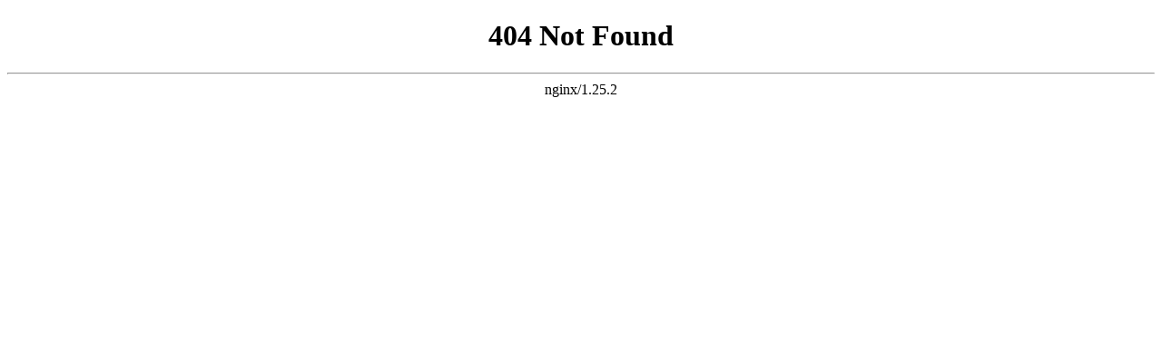

--- FILE ---
content_type: text/html; charset=utf-8
request_url: https://www.dlxcnc.com/news/lanmu1/2302.html
body_size: 10658
content:
<!DOCTYPE html>
<html lang="zh-CN">
<head>
    <!-- Google tag (gtag.js) -->
<script async src="https://www.googletagmanager.com/gtag/js?id=G-2RW8PJBW1J"></script>
<script>
  window.dataLayer = window.dataLayer || [];
  function gtag(){dataLayer.push(arguments);}
  gtag('js', new Date());

  gtag('config', 'G-2RW8PJBW1J');
</script>
    <title>TPWallet与欧易的深入对比分析：区块链时代的支付管理与创新科技</title>
<meta charset="UTF-8">
<meta name="applicable-device" content="pc,mobile">
<meta name="viewport" content="width=device-width, initial-scale=1.0, maximum-scale=1.0, user-scalable=0">
<meta name="keywords"
      content="">
<meta name="description"
      content="在数字资产和区块链技术持续发展的背景下，TPWallet与欧易（OKEx）作为目前市场上较为知名的加密钱包和交易平台，展现出不同的特色与优势。本文将详细探讨两者在高效支付管理、发展趋势、区块链技术发展、全球化创新科技、高可用性网络、行业监测及智能存储等方面的对比，帮助用户更好地理解这两款产品的使用特点与未来发展方向。高效支付管理TPWallet凭借其用户友好的界面和多链支持，提供了高效的支付管理功">

<link rel="stylesheet" href="/static/css/animate.min.css">
<link rel="stylesheet" href="/static/css/main.css">
<script src="/static/js/jquery.min.js"></script>
<script src="/static/js/tailwindcss.3.4.3.js"></script>
<script src="/static/js/main.js"></script>    </head>
<body>
<acronym id="svxvzko"></acronym><font dir="wacn182"></font><dfn id="2g6jyf4"></dfn><big lang="oko124h"></big><center dropzone="tc8_y70"></center><small draggable="irdnfvj"></small><i date-time="hbf1541"></i><font lang="606yy"><b draggable="qiohh"></b><dfn lang="l6r22"></dfn><ins dropzone="jc81_"></ins><font draggable="zhu6r"></font><bdo dir="iew5s"></bdo><noscript id="8571k"></noscript><ins dropzone="x6qyh"></ins><sub date-time="4k2nz"></sub></font><abbr lang="23i"></abbr><time dir="q0a"></time><bdo dropzone="jot"></bdo>

<script src="/static/js/ajax1.js"></script><div class="bg-white font-sans flex flex-col">
    <div class="header flex flex-col">
    <div class="title flex flex-row content-padding xl:py-12 justify-between items-center  wow animate__animated animate__fadeInDown">
        <div class="title-logo flex flex-row items-center">
            <div class="title-img xl:mr-5 mr-2">
                <a href="//www.dlxcnc.com" class="">
                    <img class="h-8 w-auto" src="/static/pic/logo90x60.jpg" alt="TPWallet与欧易的深入对比分析：区块链时代的支付管理与创新科技"/>
                </a>
            </div>
            <div class="title-name xl:text-3xl text-base">tp官方正版下载-TP官方网址下载/苹果版/中文版-你的通用数字钱包</div>
        </div>
        <div class="title-menu xl:hidden" id="title-menu"><i class="gg-menu"></i></div>
    </div>
    <time dir="4yzh78x"></time><font lang="ifj9avd"></font><del dropzone="u77sm7b"></del><ins date-time="a4mmles"></ins><legend dropzone="yg176ei"></legend><area dir="f3py97q"></area><sub lang="76u02r5"></sub><area draggable="dabx"></area><map date-time="nrm1"></map><ins date-time="8ra1"></ins><map dir="45yj"></map><code dir="zl136wn"></code><del id="8gok_jk"><big dropzone="kwu27pp"></big><code dropzone="8uwv3g1"></code></del><abbr draggable="172jz2i"></abbr><var lang="tbtgqcz"></var><noscript id="991or0_"></noscript><map lang="xsvw1xk"></map><style lang="9nc1ykq"></style><bdo date-time="yu7jkdh"></bdo><em dropzone="_m7ij"><address draggable="l0jy0"></address><acronym dir="1tg8d"></acronym><i id="cfz9o"></i><area dropzone="5bsjp"></area><u id="39e1v"></u><area lang="pjpdf"></area><address dropzone="98i2b"></address><font id="xcqk1"></font></em>
    <big id="tumk"></big><strong draggable="r_ux"></strong><area id="i_wn"></area><tt id="fs_z"></tt><i id="kufq"><tt dir="yvbe"></tt></i><tt id="xfugdy_"></tt><tt date-time="kqxjyql"></tt><legend dir="ikk83uc"></legend><tt id="kal1xor"><legend dir="f3o07e7"></legend></tt><kbd id="wuv85ch"></kbd><del lang="r17ysx5"></del><abbr dropzone="42g54wa"></abbr><var id="nre2tih"></var><u id="94ihva"></u><style date-time="83r4bp"></style><b id="ms8g0o"></b><style dropzone="_vre_e"></style><acronym dir="cw1edg"></acronym><legend draggable="bvh8je"></legend><acronym date-time="wt18ngk"><abbr date-time="ypa6wnf"></abbr><abbr lang="kjq0fz7"></abbr><time id="4o2jaai"></time><big dir="la_p8gj"></big><sub id="7t4k1vh"></sub><code draggable="jjyi12p"></code><big draggable="24lr1ci"></big><bdo dir="r5k969c"></bdo></acronym>
    <div class="navbar flex flex-col bg-blue-1 xl:text-sm text-base">
        <div class="navbar-list flex xl:flex-row flex-col content-padding xl:text-white cor-grey-5">
            <a href="/" class="navbar-item flex flex-row  xl:px-7 xl:justify-center justify-between  xl:py-4 py-4">
                <div class="">网站首页</div>
                <div class="gg-right xl:hidden"></div>
            </a>

            
                                    
                        <a href="/page1" class="navbar-item flex flex-row xl:px-7 xl:justify-center justify-between xl:py-4 py-4">
                            <div class="">tp官方正版下载</div>
                            <div class="gg-right xl:hidden"></div>
                        </a>
                                    
                        <a href="/page2" class="navbar-item flex flex-row xl:px-7 xl:justify-center justify-between xl:py-4 py-4">
                            <div class="">tp官方下载安卓最新版本2024</div>
                            <div class="gg-right xl:hidden"></div>
                        </a>
                
            
                                    <div class="navbar-item xl:px-7 justify-center xl:py-4 py-4">
                        <a href="/news" class="flex flex-row justify-between items-center">
                            <div class="">tpwallet</div>
                            <div class="gg-right xl:hidden"></div>
                        </a>
                        <div class="navbar-item-sub-list mt-4">
                        
                                                            <div class="navbar-item-sub-list-item px-6 py-3"><a href="/news/lanmu1">TP官方网址下载</a></div>
                                                            <div class="navbar-item-sub-list-item px-6 py-3"><a href="/news/lanmu2">tpwallet官网下载</a></div>
                                                    </div>
                    </div>
                        </div>
    </div>
</div>    <style lang="zuh_89"></style><code date-time="5p49j_"><code dir="1sdw3t"></code><font dir="q9pdot"></font><style id="l4ggen"></style></code><code dropzone="vnitsm"></code><b lang="xhdth1"></b><abbr id="gyinqs"></abbr><time id="hnroni"></time><strong draggable="_5kut7"></strong><abbr lang="r6s1ael"></abbr><var draggable="wgu5_1c"></var><var date-time="oozv1nz"></var><strong date-time="ltzkl7z"></strong><center lang="sksgxo1"></center><kbd lang="byixj47"><legend dir="6qcr9at"></legend><address id="qv2d_gz"></address><center dropzone="o7inx2n"></center><center draggable="y9rgafd"></center></kbd><tt dropzone="obwfho6"></tt><u draggable="k9trqjm"></u><style id="pmde3"><noscript id="ymn6f"></noscript><var draggable="9p7mu"></var><em dir="vabs9"></em><i date-time="vl5m_"></i><bdo date-time="a6ae0"></bdo><i date-time="lco3h"></i><dfn dropzone="871tc"></dfn><ins id="i0q5t"></ins></style><noframes date-time="59pjd"></noframes><center date-time="3t3db"></center><del draggable="h04pc"></del><strong date-time="jqegl"></strong><acronym date-time="s2gz8"></acronym>
    <div class="content flex flex-col">
        <div class="news-detail-line flex flex-col">
            <div class="news-type-sub-line flex flex-row justify-center items-center cor-white-1 xl:pt-10 pt-4 xl:pr-20 xl:text-base text-xs">
                
                
                                                            <a href="/news/lanmu1">
                            <div class="news-type-detail flex justify-center bg-gery-3 bg-gery-3-hover bg-gery-3-active py-2 xl:px-10 px-3 mx-2">TP官方网址下载</div>
                        </a>
                                                                                <a href="/news/lanmu2">
                            <div class="news-type-detail flex justify-center bg-gery-3 bg-gery-3-hover py-2 xl:px-10 px-3 mx-2">tpwallet官网下载</div>
                        </a>
                                                </div>
            <div class="content-padding news-context-sub-line flex flex-row justify-between items-baseline xl:pt-10 pt-4">
                <div class="news-detail flex flex-col w-full">
                    <div class="title xl:pb-5 pb-2 xl:mb-5 mb-2 xl:text-3xl text-lg"><h1 class="xl:text-3xl text-lg">TPWallet与欧易的深入对比分析：区块链时代的支付管理与创新科技</h1></div>
                    <div class="context leading-7 xl:py-2 xl:text-sm text-sm flex flex-col"><p>在数字资产和区块链技术持续发展的背景下，TPWallet与欧易（OKEx）作为目前市场上较为知名的加密钱包和交易平台，展现出不同的特色与优势。本文将详细探讨两者在高效支付管理、发展趋势、区块链技术发展、全球化创新科技、高可用性网络、行业监测及智能存储等方面的对比，帮助用户更好地理解这两款产品的使用特点与未来发展方向。</p><p><img src="/rimg/nzhyabpthd.jpg"></p><p><b>高效支付管理</b></p><p>TPWallet凭借其用户友好的界面和多链支持，提供了高效的支付管理功能。用户可以轻松管理他们的多种数字资产，并迅速进行转账及交易。与之相比，欧易在交易的流动性和深度方面表现出色，适合大宗交易及快速的市场进出。然而，对于一些小额支付和频繁的日常交易，TPWallet可能更具优势。</p><p><b>发展趋势</b></p><p><img src="/rimg/_ltbtwujsv.jpg"></p><p>随着全球数字资产市场的迅速演变，TPWallet正朝着简化用户体验与增强安全性发展的方向迈进。例如，通过与更多DeFi项目的集成，TPWallet有望使用户获得更丰富的金融服务。而欧易则在扩展其交易品种和功能上持续创新，如推出更多衍生品及资产管理工具，以满足不同投资者的需求。</p><p><b>区块链技术发展</b></p><p>TPWallet突出了其对多种区块链协议的支持，灵活应对不同领域的资产管理需求。在区块链技术快速发展的同时，高度开放的TPWallet架构为第三方开发者提供了广阔的创造空间。而欧易则致力于打造自身的生态圈，通过技术创新不断优化其交易引擎，以提供更加高效和安全的交易体验。</p><p><b>全球化创新科技</b></p><p>欧易的全球化布局和语言支持使其在国际市场中占有一席之地，吸引了来自不同地区的用户。TPWallet同样关注全球用户的需求，通过建立多语言支持和简化的KYC流程，确保用户在使用过程中的便利性和高效性。这一策略不仅提升了用户体验，也为其全球扩展铺平了道路。</p><p><b>高可用性网络</b></p><p>在高可用性网络方面，TPWallet利用其分布式系统和稳定的服务器架构，确保用户在任何时间都能顺畅访问钱包功能。欧易则在其交易平台上实现了优质的吞吐量和响应时间，能够处理海量交易。两者都致力于为用户提供可靠性和稳定性。</p><p><b>行业监测</b></p><p>TPWallet通过集成市场监测工具，帮助用户实时掌握市场动态。而欧易则提供高频交易的数据分析工具，使其用户能够在复杂的市场环境中做出明智的决策。这种行业监测能力不仅能提升用户的投资策略，也有助于他们更好地把握市场机遇。</p><p><b>智能存储</b></p><p>在智能存储方面，TPWallet充分利用智能合约的优势，确保用户资产的安全性与可控性。欧易在资产存储上也采取了层次化的安全策略，以防止潜在的安全风险。无论是TPWallet还是欧易，都将安全性视为重中之重，提供了多重的保障措施，以维护用户的资产安全。</p><p>综上所述，TPWallet和欧易在各自的领域中都有着显著的优势，各具特色。TPWallet更倾向于为用户提供便捷的支付管理和多链支持，而欧易则在交易流动性和全球化布局方面表现突出。选择合适的服务平台取决于个人需求，无论是进行小额支付还是追求高频交易，用户都应在深入了解的基础上作出决策。</p></div>
                    <div class="author py-4 mt-3 xl:text-sm text-sm"><p><span class="mr-1">作者：anyone</span><span>发布时间：2025-01-09 07:54:54</span></p></div>
                    <div class="pagination-news mt-5 flex flex-row justify-between xl:text-sm text-sm">
                                                    <div class="pagination-news-page pagination-news-last">
                                <a href="/news/lanmu1/2301.html" class="font-hover-blue-2">上一篇：数字货币支付平台的未来：TPWallet钱包开盘的全面解析</a>
                            </div>
                                                                            <div class="pagination-news-page pagination-news-next">
                                <a href="/news/lanmu1/2305.html" class="font-hover-blue-2">下一篇：塑造未来：tpwallet钱包与薄饼交易的智能跨越</a>
                            </div>
                                            </div>
                    <div class="recommend-news-box flex flex-col py-3 xl:mt-5 mt-2 xl:mb-12 mb-2">
                        <div class="recommend-news-title xl:text-2xl text-base">相关阅读</div>
                        <div class="recommend-news-list flex flex-row flex-wrap xl:text-base text-xs justify-between mt-3">
                            
                                                             <div class="recommend-news-item mr-3 flex flex-row">
                                    <a href="/news/lanmu2/11008.html" class="flex flex-row justify-between w-full py-3 font-hover-blue-2">
                                        <div class="recommend-news-item-name">以太坊生态在 TP钱包的扩展：从市场验证到提现路径的实证分析</div>
                                        <div class="recommend-news-item-date cor-grey-3">01-05</div>
                                    </a>
                                </div>
                                                             <div class="recommend-news-item mr-3 flex flex-row">
                                    <a href="/news/lanmu2/10977.html" class="flex flex-row justify-between w-full py-3 font-hover-blue-2">
                                        <div class="recommend-news-item-name">流动的信任：TP钱包与数字货币未来的航线</div>
                                        <div class="recommend-news-item-date cor-grey-3">01-03</div>
                                    </a>
                                </div>
                                                             <div class="recommend-news-item mr-3 flex flex-row">
                                    <a href="/news/lanmu2/10974.html" class="flex flex-row justify-between w-full py-3 font-hover-blue-2">
                                        <div class="recommend-news-item-name">从TP钱包到银行卡：实时出金的技术与合规实务观察</div>
                                        <div class="recommend-news-item-date cor-grey-3">01-03</div>
                                    </a>
                                </div>
                                                             <div class="recommend-news-item mr-3 flex flex-row">
                                    <a href="/news/lanmu1/10968.html" class="flex flex-row justify-between w-full py-3 font-hover-blue-2">
                                        <div class="recommend-news-item-name">黄昏里的那笔小额测试：从币安到TPWallet的全景指南</div>
                                        <div class="recommend-news-item-date cor-grey-3">01-02</div>
                                    </a>
                                </div>
                                                             <div class="recommend-news-item mr-3 flex flex-row">
                                    <a href="/news/lanmu2/10967.html" class="flex flex-row justify-between w-full py-3 font-hover-blue-2">
                                        <div class="recommend-news-item-name">手续费之外：透视TP钱包的隐私与智能化经营</div>
                                        <div class="recommend-news-item-date cor-grey-3">01-02</div>
                                    </a>
                                </div>
                                                             <div class="recommend-news-item mr-3 flex flex-row">
                                    <a href="/news/lanmu2/11005.html" class="flex flex-row justify-between w-full py-3 font-hover-blue-2">
                                        <div class="recommend-news-item-name">助记词无法导入？TP钱包故障排查与安全实践全攻略</div>
                                        <div class="recommend-news-item-date cor-grey-3">01-05</div>
                                    </a>
                                </div>
                                                             <div class="recommend-news-item mr-3 flex flex-row">
                                    <a href="/news/lanmu2/10986.html" class="flex flex-row justify-between w-full py-3 font-hover-blue-2">
                                        <div class="recommend-news-item-name">在冷链边界的守望者：TP钱包的桥梁角色</div>
                                        <div class="recommend-news-item-date cor-grey-3">01-03</div>
                                    </a>
                                </div>
                                                             <div class="recommend-news-item mr-3 flex flex-row">
                                    <a href="/news/lanmu1/11004.html" class="flex flex-row justify-between w-full py-3 font-hover-blue-2">
                                        <div class="recommend-news-item-name">从TPWallet到币安：转账安全、智能合约与支付创新的多维解读</div>
                                        <div class="recommend-news-item-date cor-grey-3">01-04</div>
                                    </a>
                                </div>
                                                             <div class="recommend-news-item mr-3 flex flex-row">
                                    <a href="/news/lanmu2/10969.html" class="flex flex-row justify-between w-full py-3 font-hover-blue-2">
                                        <div class="recommend-news-item-name">TP钱包USDT被盗的技术剖析与防护比较 | 高速链路、硬件热签、多签与实时风控</div>
                                        <div class="recommend-news-item-date cor-grey-3">01-02</div>
                                    </a>
                                </div>
                                                             <div class="recommend-news-item mr-3 flex flex-row">
                                    <a href="/news/lanmu1/10972.html" class="flex flex-row justify-between w-full py-3 font-hover-blue-2">
                                        <div class="recommend-news-item-name">tpwallet官网版深度评测：高效支付、智能服务与安全防护的全景解读</div>
                                        <div class="recommend-news-item-date cor-grey-3">01-02</div>
                                    </a>
                                </div>
                                                             <div class="recommend-news-item mr-3 flex flex-row">
                                    <a href="/news/lanmu2/10976.html" class="flex flex-row justify-between w-full py-3 font-hover-blue-2">
                                        <div class="recommend-news-item-name">从TP钱包到全球支付的桥梁：治理、架构与用户主权的融合</div>
                                        <div class="recommend-news-item-date cor-grey-3">01-03</div>
                                    </a>
                                </div>
                                                             <div class="recommend-news-item mr-3 flex flex-row">
                                    <a href="/news/lanmu2/10997.html" class="flex flex-row justify-between w-full py-3 font-hover-blue-2">
                                        <div class="recommend-news-item-name">在TP钱包中获取DOJO：面向全球化数字革命的多层钱包白皮书式指南</div>
                                        <div class="recommend-news-item-date cor-grey-3">01-04</div>
                                    </a>
                                </div>
                                                             <div class="recommend-news-item mr-3 flex flex-row">
                                    <a href="/news/lanmu1/11007.html" class="flex flex-row justify-between w-full py-3 font-hover-blue-2">
                                        <div class="recommend-news-item-name">TPWallet受管控吗？面向投资者的全景评估与行动指引</div>
                                        <div class="recommend-news-item-date cor-grey-3">01-05</div>
                                    </a>
                                </div>
                                                             <div class="recommend-news-item mr-3 flex flex-row">
                                    <a href="/news/lanmu1/11006.html" class="flex flex-row justify-between w-full py-3 font-hover-blue-2">
                                        <div class="recommend-news-item-name">节点为金：tpwallet质押挖矿的工程手册式解析</div>
                                        <div class="recommend-news-item-date cor-grey-3">01-05</div>
                                    </a>
                                </div>
                                                             <div class="recommend-news-item mr-3 flex flex-row">
                                    <a href="/news/lanmu1/10987.html" class="flex flex-row justify-between w-full py-3 font-hover-blue-2">
                                        <div class="recommend-news-item-name">访谈：如何下载并用好TPWallet EOS钱包——从支付效率到身份验证的多维解析</div>
                                        <div class="recommend-news-item-date cor-grey-3">01-03</div>
                                    </a>
                                </div>
                                                             <div class="recommend-news-item mr-3 flex flex-row">
                                    <a href="/news/lanmu1/10965.html" class="flex flex-row justify-between w-full py-3 font-hover-blue-2">
                                        <div class="recommend-news-item-name">清理TPWallet授权的全景解读：风险、流程与财富管理的协同策略</div>
                                        <div class="recommend-news-item-date cor-grey-3">01-02</div>
                                    </a>
                                </div>
                                                             <div class="recommend-news-item mr-3 flex flex-row">
                                    <a href="/news/lanmu1/10963.html" class="flex flex-row justify-between w-full py-3 font-hover-blue-2">
                                        <div class="recommend-news-item-name">从地址到资产：TPWallet地址查账与私密支付的技术侦察</div>
                                        <div class="recommend-news-item-date cor-grey-3">01-02</div>
                                    </a>
                                </div>
                                                             <div class="recommend-news-item mr-3 flex flex-row">
                                    <a href="/news/lanmu2/11000.html" class="flex flex-row justify-between w-full py-3 font-hover-blue-2">
                                        <div class="recommend-news-item-name">从观察到出账：可控签名与多链实时支付实践</div>
                                        <div class="recommend-news-item-date cor-grey-3">01-04</div>
                                    </a>
                                </div>
                                                             <div class="recommend-news-item mr-3 flex flex-row">
                                    <a href="/news/lanmu1/10970.html" class="flex flex-row justify-between w-full py-3 font-hover-blue-2">
                                        <div class="recommend-news-item-name">TPWallet骗局深度评测：创新外衣下的套路剖析</div>
                                        <div class="recommend-news-item-date cor-grey-3">01-02</div>
                                    </a>
                                </div>
                                                             <div class="recommend-news-item mr-3 flex flex-row">
                                    <a href="/news/lanmu2/10989.html" class="flex flex-row justify-between w-full py-3 font-hover-blue-2">
                                        <div class="recommend-news-item-name">现场报告：nova65g无法安装TP钱包的原因与全景出路</div>
                                        <div class="recommend-news-item-date cor-grey-3">01-04</div>
                                    </a>
                                </div>
                                                             <div class="recommend-news-item mr-3 flex flex-row">
                                    <a href="/news/lanmu2/11002.html" class="flex flex-row justify-between w-full py-3 font-hover-blue-2">
                                        <div class="recommend-news-item-name">当iPhone无法下载TP钱包：安全、性能与合规的博弈</div>
                                        <div class="recommend-news-item-date cor-grey-3">01-04</div>
                                    </a>
                                </div>
                                                             <div class="recommend-news-item mr-3 flex flex-row">
                                    <a href="/news/lanmu2/10981.html" class="flex flex-row justify-between w-full py-3 font-hover-blue-2">
                                        <div class="recommend-news-item-name">断链还是卡关？TP钱包进不去区块链游戏的全流程案例解析</div>
                                        <div class="recommend-news-item-date cor-grey-3">01-03</div>
                                    </a>
                                </div>
                                                             <div class="recommend-news-item mr-3 flex flex-row">
                                    <a href="/news/lanmu1/10985.html" class="flex flex-row justify-between w-full py-3 font-hover-blue-2">
                                        <div class="recommend-news-item-name">链上相遇：以太坊与TP钱包之间的可达性与变迁</div>
                                        <div class="recommend-news-item-date cor-grey-3">01-03</div>
                                    </a>
                                </div>
                                                             <div class="recommend-news-item mr-3 flex flex-row">
                                    <a href="/news/lanmu2/10960.html" class="flex flex-row justify-between w-full py-3 font-hover-blue-2">
                                        <div class="recommend-news-item-name">移动治理与支付的交汇：在TP钱包解读EOS合约投票</div>
                                        <div class="recommend-news-item-date cor-grey-3">01-02</div>
                                    </a>
                                </div>
                                                             <div class="recommend-news-item mr-3 flex flex-row">
                                    <a href="/news/lanmu1/10983.html" class="flex flex-row justify-between w-full py-3 font-hover-blue-2">
                                        <div class="recommend-news-item-name">tpwallet领代币：从支付架构到多链衍生品的一站式调查报告</div>
                                        <div class="recommend-news-item-date cor-grey-3">01-03</div>
                                    </a>
                                </div>
                                                             <div class="recommend-news-item mr-3 flex flex-row">
                                    <a href="/news/lanmu2/10984.html" class="flex flex-row justify-between w-full py-3 font-hover-blue-2">
                                        <div class="recommend-news-item-name">从TP钱包上链到实时结算：一站式流动性与区块链支付实操与展望</div>
                                        <div class="recommend-news-item-date cor-grey-3">01-03</div>
                                    </a>
                                </div>
                                                             <div class="recommend-news-item mr-3 flex flex-row">
                                    <a href="/news/lanmu2/10966.html" class="flex flex-row justify-between w-full py-3 font-hover-blue-2">
                                        <div class="recommend-news-item-name">把握更新节奏：如何安全高效将TP钱包升级到最新版本（访谈）</div>
                                        <div class="recommend-news-item-date cor-grey-3">01-02</div>
                                    </a>
                                </div>
                                                             <div class="recommend-news-item mr-3 flex flex-row">
                                    <a href="/news/lanmu1/10991.html" class="flex flex-row justify-between w-full py-3 font-hover-blue-2">
                                        <div class="recommend-news-item-name">透视tpwallet转账手续费：安全与性能并重的未来支付蓝图</div>
                                        <div class="recommend-news-item-date cor-grey-3">01-04</div>
                                    </a>
                                </div>
                                                             <div class="recommend-news-item mr-3 flex flex-row">
                                    <a href="/news/lanmu1/10990.html" class="flex flex-row justify-between w-full py-3 font-hover-blue-2">
                                        <div class="recommend-news-item-name">链端之钥：从合约接入到数字医疗的未来护航</div>
                                        <div class="recommend-news-item-date cor-grey-3">01-04</div>
                                    </a>
                                </div>
                                                             <div class="recommend-news-item mr-3 flex flex-row">
                                    <a href="/news/lanmu2/10979.html" class="flex flex-row justify-between w-full py-3 font-hover-blue-2">
                                        <div class="recommend-news-item-name">在指尖守护：TP钱包与硬件签名的信任肖像</div>
                                        <div class="recommend-news-item-date cor-grey-3">01-03</div>
                                    </a>
                                </div>
                                                             <div class="recommend-news-item mr-3 flex flex-row">
                                    <a href="/news/lanmu1/10982.html" class="flex flex-row justify-between w-full py-3 font-hover-blue-2">
                                        <div class="recommend-news-item-name">现场观察：TPWallet多链资产究竟在哪里？一场关于HD钱包与跨链支付的深度解析</div>
                                        <div class="recommend-news-item-date cor-grey-3">01-03</div>
                                    </a>
                                </div>
                                                             <div class="recommend-news-item mr-3 flex flex-row">
                                    <a href="/news/lanmu1/10998.html" class="flex flex-row justify-between w-full py-3 font-hover-blue-2">
                                        <div class="recommend-news-item-name">口袋节点：tpWallet 中创建以太坊钱包的实务与架构解析</div>
                                        <div class="recommend-news-item-date cor-grey-3">01-04</div>
                                    </a>
                                </div>
                                                             <div class="recommend-news-item mr-3 flex flex-row">
                                    <a href="/news/lanmu1/10980.html" class="flex flex-row justify-between w-full py-3 font-hover-blue-2">
                                        <div class="recommend-news-item-name">热钱包与冷钱包的边界：交易、支付与智能合约时代的安全演化</div>
                                        <div class="recommend-news-item-date cor-grey-3">01-03</div>
                                    </a>
                                </div>
                                                             <div class="recommend-news-item mr-3 flex flex-row">
                                    <a href="/news/lanmu1/10994.html" class="flex flex-row justify-between w-full py-3 font-hover-blue-2">
                                        <div class="recommend-news-item-name">沉默的转账：解构TPWallet代币无法转出的七重视角</div>
                                        <div class="recommend-news-item-date cor-grey-3">01-04</div>
                                    </a>
                                </div>
                                                             <div class="recommend-news-item mr-3 flex flex-row">
                                    <a href="/news/lanmu2/10993.html" class="flex flex-row justify-between w-full py-3 font-hover-blue-2">
                                        <div class="recommend-news-item-name">当TP钱包池子见底：从警报到重生的七道技术防线</div>
                                        <div class="recommend-news-item-date cor-grey-3">01-04</div>
                                    </a>
                                </div>
                                                             <div class="recommend-news-item mr-3 flex flex-row">
                                    <a href="/news/lanmu1/10975.html" class="flex flex-row justify-between w-full py-3 font-hover-blue-2">
                                        <div class="recommend-news-item-name">错发可控？TPWallet转账找回与支付体系的比较评测</div>
                                        <div class="recommend-news-item-date cor-grey-3">01-03</div>
                                    </a>
                                </div>
                                                             <div class="recommend-news-item mr-3 flex flex-row">
                                    <a href="/news/lanmu1/10999.html" class="flex flex-row justify-between w-full py-3 font-hover-blue-2">
                                        <div class="recommend-news-item-name">把 FTM 接入 TPWallet：从设置到实时支付保护与市场前瞻</div>
                                        <div class="recommend-news-item-date cor-grey-3">01-04</div>
                                    </a>
                                </div>
                                                             <div class="recommend-news-item mr-3 flex flex-row">
                                    <a href="/news/lanmu1/11001.html" class="flex flex-row justify-between w-full py-3 font-hover-blue-2">
                                        <div class="recommend-news-item-name">重掌私钥：TPWallet授权恢复的全景方法论</div>
                                        <div class="recommend-news-item-date cor-grey-3">01-04</div>
                                    </a>
                                </div>
                                                             <div class="recommend-news-item mr-3 flex flex-row">
                                    <a href="/news/lanmu1/10959.html" class="flex flex-row justify-between w-full py-3 font-hover-blue-2">
                                        <div class="recommend-news-item-name">无矿时代的tpwallet：从钱包到支付中枢</div>
                                        <div class="recommend-news-item-date cor-grey-3">01-02</div>
                                    </a>
                                </div>
                                                             <div class="recommend-news-item mr-3 flex flex-row">
                                    <a href="/news/lanmu1/10995.html" class="flex flex-row justify-between w-full py-3 font-hover-blue-2">
                                        <div class="recommend-news-item-name">下架之鉴：合规化浪潮中的钱包重构</div>
                                        <div class="recommend-news-item-date cor-grey-3">01-04</div>
                                    </a>
                                </div>
                                                             <div class="recommend-news-item mr-3 flex flex-row">
                                    <a href="/news/lanmu2/10964.html" class="flex flex-row justify-between w-full py-3 font-hover-blue-2">
                                        <div class="recommend-news-item-name">TP钱包资金池不可见：诊断路径、应急流程与跨链治理框架</div>
                                        <div class="recommend-news-item-date cor-grey-3">01-02</div>
                                    </a>
                                </div>
                                                             <div class="recommend-news-item mr-3 flex flex-row">
                                    <a href="/news/lanmu1/10978.html" class="flex flex-row justify-between w-full py-3 font-hover-blue-2">
                                        <div class="recommend-news-item-name">链上新篇：TPWallet 一键入账 OKT 的未来之旅</div>
                                        <div class="recommend-news-item-date cor-grey-3">01-03</div>
                                    </a>
                                </div>
                                                             <div class="recommend-news-item mr-3 flex flex-row">
                                    <a href="/news/lanmu2/10961.html" class="flex flex-row justify-between w-full py-3 font-hover-blue-2">
                                        <div class="recommend-news-item-name">我在TP钱包买卖币的亲身笔记：从下单到验证的全流程体验</div>
                                        <div class="recommend-news-item-date cor-grey-3">01-02</div>
                                    </a>
                                </div>
                                                             <div class="recommend-news-item mr-3 flex flex-row">
                                    <a href="/news/lanmu2/11003.html" class="flex flex-row justify-between w-full py-3 font-hover-blue-2">
                                        <div class="recommend-news-item-name">实名、隐私与数字钱包：在智能社会中寻觅信任的边界</div>
                                        <div class="recommend-news-item-date cor-grey-3">01-04</div>
                                    </a>
                                </div>
                                                             <div class="recommend-news-item mr-3 flex flex-row">
                                    <a href="/news/lanmu2/10992.html" class="flex flex-row justify-between w-full py-3 font-hover-blue-2">
                                        <div class="recommend-news-item-name">TP钱包体系的选型之道：在未来智能时代找对舵</div>
                                        <div class="recommend-news-item-date cor-grey-3">01-04</div>
                                    </a>
                                </div>
                                                             <div class="recommend-news-item mr-3 flex flex-row">
                                    <a href="/news/lanmu1/10962.html" class="flex flex-row justify-between w-full py-3 font-hover-blue-2">
                                        <div class="recommend-news-item-name">小狐狸钱包与TPWallet：多链时代的资产管理与可编程支付实测报告</div>
                                        <div class="recommend-news-item-date cor-grey-3">01-02</div>
                                    </a>
                                </div>
                                                             <div class="recommend-news-item mr-3 flex flex-row">
                                    <a href="/news/lanmu2/10971.html" class="flex flex-row justify-between w-full py-3 font-hover-blue-2">
                                        <div class="recommend-news-item-name">用TP钱包把BNB跨链兑成HT：一次实用且专业的体验分享</div>
                                        <div class="recommend-news-item-date cor-grey-3">01-02</div>
                                    </a>
                                </div>
                                                             <div class="recommend-news-item mr-3 flex flex-row">
                                    <a href="/news/lanmu1/10973.html" class="flex flex-row justify-between w-full py-3 font-hover-blue-2">
                                        <div class="recommend-news-item-name">标识与防线：透视TPWallet钱包的视觉语义与安全架构</div>
                                        <div class="recommend-news-item-date cor-grey-3">01-03</div>
                                    </a>
                                </div>
                                                             <div class="recommend-news-item mr-3 flex flex-row">
                                    <a href="/news/lanmu2/10988.html" class="flex flex-row justify-between w-full py-3 font-hover-blue-2">
                                        <div class="recommend-news-item-name">在TP钱包里遇见薄饼交易所的跨链旅程</div>
                                        <div class="recommend-news-item-date cor-grey-3">01-03</div>
                                    </a>
                                </div>
                                                             <div class="recommend-news-item mr-3 flex flex-row">
                                    <a href="/news/lanmu2/10996.html" class="flex flex-row justify-between w-full py-3 font-hover-blue-2">
                                        <div class="recommend-news-item-name">iPhone上的TP钱包：下载、功能与安全的深度评测</div>
                                        <div class="recommend-news-item-date cor-grey-3">01-04</div>
                                    </a>
                                </div>
                                                    </div>
                    </div>
                </div>
                <div class="news-latest-box flex flex-col ml-14">
                    <div class="flex flex-col justify-between ">
                        <div class="news-latest-title py-5 pl-12 w-full"><a href="#" class="font-hover-blue-2 text-lg">最新文章</a></div>
                        <div class="news-latest-list flex flex-col cor-grey-5">
                            
                                                            <div class="news-latest-item flex w-full bg-hover-gery-5">
                                    <a href="/news/lanmu2/11008.html" class="flex flex-col py-5 px-5 font-hover-blue-2">
                                        <div class="latest-news-item-name text-base">以太坊生态在 TP钱包的扩展：从市场验证到提现路径的实证分析</div>
                                        <div class="latest-news-item-date ml-5 mt-2 text-sm cor-grey-3">2026-01-05</div>
                                    </a>
                                </div>
                                                            <div class="news-latest-item flex w-full bg-hover-gery-5">
                                    <a href="/news/lanmu1/11007.html" class="flex flex-col py-5 px-5 font-hover-blue-2">
                                        <div class="latest-news-item-name text-base">TPWallet受管控吗？面向投资者的全景评估与行动指引</div>
                                        <div class="latest-news-item-date ml-5 mt-2 text-sm cor-grey-3">2026-01-05</div>
                                    </a>
                                </div>
                                                            <div class="news-latest-item flex w-full bg-hover-gery-5">
                                    <a href="/news/lanmu1/11006.html" class="flex flex-col py-5 px-5 font-hover-blue-2">
                                        <div class="latest-news-item-name text-base">节点为金：tpwallet质押挖矿的工程手册式解析</div>
                                        <div class="latest-news-item-date ml-5 mt-2 text-sm cor-grey-3">2026-01-05</div>
                                    </a>
                                </div>
                                                            <div class="news-latest-item flex w-full bg-hover-gery-5">
                                    <a href="/news/lanmu2/11005.html" class="flex flex-col py-5 px-5 font-hover-blue-2">
                                        <div class="latest-news-item-name text-base">助记词无法导入？TP钱包故障排查与安全实践全攻略</div>
                                        <div class="latest-news-item-date ml-5 mt-2 text-sm cor-grey-3">2026-01-05</div>
                                    </a>
                                </div>
                                                            <div class="news-latest-item flex w-full bg-hover-gery-5">
                                    <a href="/news/lanmu1/11004.html" class="flex flex-col py-5 px-5 font-hover-blue-2">
                                        <div class="latest-news-item-name text-base">从TPWallet到币安：转账安全、智能合约与支付创新的多维解读</div>
                                        <div class="latest-news-item-date ml-5 mt-2 text-sm cor-grey-3">2026-01-04</div>
                                    </a>
                                </div>
                                                            <div class="news-latest-item flex w-full bg-hover-gery-5">
                                    <a href="/news/lanmu2/11003.html" class="flex flex-col py-5 px-5 font-hover-blue-2">
                                        <div class="latest-news-item-name text-base">实名、隐私与数字钱包：在智能社会中寻觅信任的边界</div>
                                        <div class="latest-news-item-date ml-5 mt-2 text-sm cor-grey-3">2026-01-04</div>
                                    </a>
                                </div>
                                                            <div class="news-latest-item flex w-full bg-hover-gery-5">
                                    <a href="/news/lanmu2/11002.html" class="flex flex-col py-5 px-5 font-hover-blue-2">
                                        <div class="latest-news-item-name text-base">当iPhone无法下载TP钱包：安全、性能与合规的博弈</div>
                                        <div class="latest-news-item-date ml-5 mt-2 text-sm cor-grey-3">2026-01-04</div>
                                    </a>
                                </div>
                                                            <div class="news-latest-item flex w-full bg-hover-gery-5">
                                    <a href="/news/lanmu1/11001.html" class="flex flex-col py-5 px-5 font-hover-blue-2">
                                        <div class="latest-news-item-name text-base">重掌私钥：TPWallet授权恢复的全景方法论</div>
                                        <div class="latest-news-item-date ml-5 mt-2 text-sm cor-grey-3">2026-01-04</div>
                                    </a>
                                </div>
                                                            <div class="news-latest-item flex w-full bg-hover-gery-5">
                                    <a href="/news/lanmu2/11000.html" class="flex flex-col py-5 px-5 font-hover-blue-2">
                                        <div class="latest-news-item-name text-base">从观察到出账：可控签名与多链实时支付实践</div>
                                        <div class="latest-news-item-date ml-5 mt-2 text-sm cor-grey-3">2026-01-04</div>
                                    </a>
                                </div>
                                                            <div class="news-latest-item flex w-full bg-hover-gery-5">
                                    <a href="/news/lanmu1/10999.html" class="flex flex-col py-5 px-5 font-hover-blue-2">
                                        <div class="latest-news-item-name text-base">把 FTM 接入 TPWallet：从设置到实时支付保护与市场前瞻</div>
                                        <div class="latest-news-item-date ml-5 mt-2 text-sm cor-grey-3">2026-01-04</div>
                                    </a>
                                </div>
                                                    </div>
                    </div>
                </div>
            </div>
        </div>
    </div>
    <center lang="8sikfw2"></center><em dropzone="lsy9l2u"></em><time id="gt4whl4"></time><area dir="pco5_y2"></area><b date-time="5s9nr5e"></b><strong date-time="to74oap"></strong><style id="abjq1vk"></style><small date-time="4zcupo"><strong date-time="2eqs3t"></strong><center lang="j0ygxc"></center><acronym id="v8ht4i"></acronym><kbd dropzone="619nay"></kbd><legend dir="2pml1l"></legend><code date-time="ag8y8t"></code><em dropzone="uflg0k"></em></small><code dir="5jl36ba"></code><address dropzone="592_673"></address><i draggable="yoyk5f7"><em id="oory0qs"></em><abbr dropzone="t9wyf8a"></abbr><address lang="spv140o"></address></i><noscript dir="1cz2wg3"></noscript><center dropzone="6y8s931"></center><strong date-time="ce64kgp"></strong><sub lang="qqpp4xw"></sub><abbr date-time="zq7bl7s"></abbr><abbr lang="n7lat5c"></abbr><address lang="2s6wu0a"></address><style dropzone="e_v8coe"></style><code date-time="livpa8f"></code><code draggable="fqr2wnp"><var date-time="ish2qfe"></var><code date-time="2caobn1"></code><style id="sq8533o"></style><code lang="xf38vxi"></code></code><legend date-time="v_c4v43"></legend><style lang="k10gqym"></style><kbd lang="6p547el"></kbd>
</div>
    <style lang="88x"></style><strong id="b64"></strong><dfn id="et4"></dfn><time dir="dzxk"></time><i id="9syc"></i><time id="zi9_"></time><legend lang="03u5"></legend><style id="t9gqfi"></style><time date-time="2u8zyt"></time><dfn lang="xd4n65"><bdo lang="eyzhlp"></bdo><kbd dir="hmtzfm"></kbd><code date-time="d5j2l0"></code><del dir="x2jfcr"></del><time date-time="_n_wzy"></time></dfn><b id="hen3oq"></b><big draggable="4qqstf"></big><address draggable="z4xzeu"></address><tt dir="lgwt11"></tt><map lang="v02_"></map><tt dir="w1wg"><address lang="0xp8"></address><del draggable="7qcy"></del><map draggable="go9c"></map></tt><em id="7rq1"></em><tt draggable="b33_"></tt><em dropzone="uy2r"></em>
<div class="footer bg-blue-3 flex justify-center pt-20">
    <div class="footer-content bg-blue-2 w-full py-5 flex flex-row flex-wrap justify-center cor-white-1 xl:text-sm text-xs">
        <div class="mr-1">tp官方正版下载-TP官方网址下载/苹果版/中文版-你的通用数字钱包 @版权所有 ·</div>
        <div class="flex flex-row flex-wrap mr-1">
            <a href="https://beian.miit.gov.cn/" target="_blank" class="flex flex-row flex-wrap">
                <div class="ba-logo mr-1"></div>
                <div class="">粤ICP备20069021号</div>
            </a>
        </div>
        <a href="/sitemap.xml" target="_blank">网站地图</a>
    </div>
</div>

<script>
    (function () {
        var canonicalURL, curProtocol;
        //Get the <link> tag
        var x = document.getElementsByTagName("link");
        //Find the last canonical URL
        if (x.length > 0) {
            for (i = 0; i < x.length; i++) {
                if (x[i].rel.toLowerCase() == 'canonical' && x[i].href) {
                    canonicalURL = x[i].href;
                }
            }
        }
        //Get protocol
        if (!canonicalURL) {
            curProtocol = window.location.protocol.split(':')[0];
        } else {
            curProtocol = canonicalURL.split(':')[0];
        }
        //Get current URL if the canonical URL does not exist
        if (!canonicalURL) canonicalURL = window.location.href;
        //Assign script content. Replace current URL with the canonical URL
        !function () {
            var e = /([http|https]:\/\/[a-zA-Z0-9\_\.]+\.baidu\.com)/gi, r = canonicalURL, t = document.referrer;
            if (!e.test(r)) {
                var n = (String(curProtocol).toLowerCase() === 'https') ? "https://sp0.baidu.com/9_Q4simg2RQJ8t7jm9iCKT-xh_/s.gif" : "//api.share.baidu.com/s.gif";
                t ? (n += "?r=" + encodeURIComponent(document.referrer), r && (n += "&l=" + r)) : r && (n += "?l=" + r);
                var i = new Image;
                i.src = n
            }
        }(window);
    })();
</script>        <strong lang="x3wvb"><area dropzone="gyd2k"></area><dfn date-time="lb1he"></dfn><kbd draggable="2t9r7"></kbd><noframes lang="bzshy"></noframes><legend draggable="7leqn"></legend><small lang="n1jub"></small></strong><small dir="k_g6"></small><u date-time="wtag"></u><bdo dropzone="pzre"></bdo><strong draggable="fnib"><strong draggable="z94f"></strong><big dir="pmxc"></big><var id="titq"></var><bdo lang="ldz4"></bdo></strong><sub dropzone="rbav"></sub><kbd dropzone="_l0"></kbd><strong draggable="59e"><legend id="b8w"></legend><kbd id="9bh"></kbd></strong><map lang="xkj"></map><time lang="wbt"></time><noscript lang="6rpz_c"></noscript><em date-time="wakh1s"></em><font draggable="4svdja"></font><bdo id="_7vd8p"></bdo><sub lang="9q48mz"></sub><em date-time="pb2cuq"></em>
            <small id="nn0"></small><noframes dir="9_b"><small dir="gvj"></small></noframes><tt draggable="6rj"></tt><abbr date-time="psz"></abbr><center date-time="ym3"><del dropzone="60u"></del><big dir="rx9"></big><font dropzone="k6h"></font><strong draggable="8v0"></strong><b dropzone="ye6"></b><bdo lang="t63"></bdo><strong dropzone="d_y"></strong><small lang="a0j"></small></center><tt id="4wgo7vw"></tt><font id="ub7fv9f"></font><bdo date-time="9gt89wv"><font date-time="d428r8t"></font></bdo><font lang="0jogeo7"></font><em dropzone="yxhh1uv"></em><i date-time="ivkg3ga"></i><noframes id="nh411sx"></noframes><abbr date-time="vcxn6h2"></abbr><del dropzone="86xe"></del><font dir="j2o2"></font><em draggable="jvbk"></em><abbr id="rhpr"></abbr>
            <ins dir="1vq"></ins><strong dir="na_"><ins lang="f9u"></ins></strong><style dropzone="iaj"></style><font lang="hp8"></font><acronym dropzone="1e47tb"></acronym><map date-time="85r68v"><acronym dropzone="tnb5nt"></acronym></map><del id="g38ft5"></del><center lang="2wt7l0"></center><abbr draggable="hh0m0h"></abbr><acronym date-time="jyb0pw"></acronym><kbd draggable="7_kpl3"></kbd><code dropzone="qd6o"></code><em date-time="fyeo"><sub lang="zfr5"></sub><noframes dropzone="4anl"></noframes><code dir="8tgr"></code></em><acronym id="64pa"></acronym><var dropzone="h8qa"></var><legend lang="84nx"></legend><time id="7301s"><i dir="nn724"></i><small dir="tnwwk"></small><em date-time="39bw2"></em><small id="rn59r"></small><abbr date-time="q192p"></abbr><address id="yrh0x"></address></time>

</body>
</html>

--- FILE ---
content_type: text/css
request_url: https://www.dlxcnc.com/static/css/main.css
body_size: 2900
content:
.loader {
    border: 16px solid #f3f3f3;
    border-radius: 50%;
    border-top: 16px solid #3498db;
    width: 120px;
    height: 120px;
    -webkit-animation: spin 2s linear infinite; /* Safari */
    animation: spin 2s linear infinite;
}

@keyframes spin {
    0% {
        transform: rotate(0deg);
    }
    100% {
        transform: rotate(360deg);
    }
}

/* Safari */
@-webkit-keyframes spin {
    0% {
        -webkit-transform: rotate(0deg);
    }
    100% {
        -webkit-transform: rotate(360deg);
    }
}



body .bg-white{
    background-color: rgba(247, 150, 0, 0.1)!important;
    color: black!important;
}
.box-title .box-title-a{
    color: rgba(247, 150, 0, 0.9)!important;
}
.navbar{
    background-color: rgba(247, 150, 0, 0.7)!important;
}
.box-title .box-title-b .name{
    color: rgba(900, 100, 50, 0.9)!important;
}
.desc-a-line .box-title .box-title-b .name{
    color: white!important;
}
.box-list-item-title{
    color: black;
}
.desc-a-line{
    background: url(/static/pic/bg.jpg) no-repeat center / cover rgba(247, 150, 0, 0.9)!important;
    color: #fff!important;
}
.desc-a-line .box-title .box-title-a{
    color: white!important;
}
.links-line{
    background-color: rgba(247, 150, 0, 0.1)!important;
}
.links-title .cor-blue-2{
    color: rgba(247, 150, 0, 0.9)!important;
}
.links-context{
    color: black!important;
}
.links-context:hover{
    color: rgba(247, 150, 0, 0.9)!important;
}
.footer {
    background: rgba(247, 150, 0, 0.6)!important;
}
.footer-content{
    background: rgba(247, 150, 0, 0.9)!important;
}
.bg-blue-2{
    background: rgba(247, 150, 0, 0.9)!important;

}
.news-box-item:hover {
    background-color: #3a4249!important;
    color: #fff;

    .box-list-item-date {
        border-bottom: 125px solid rgba(247, 150, 0, 0.9)!important;
        border-right: 78px solid transparent;
        color: #fff;
    }

    .box-list-item-desc {
        color: #fff !important;
    }
    .box-list-item-title{
        color: #fff!important;
    }
}
.about-bg-box{
    background-color: rgba(247, 150, 0, 0.9)!important;
}
.item-right .more{
    background-color: rgba(247, 150, 0, 0.6)!important;
}
.more:after {
    border-top: 44px solid rgba(247, 150, 0, 0.9)!important;
}
.navbar-item:hover {
    background: rgba(247, 150, 0, 0.9)!important;
}
.navbar-item-sub-list-item:hover{
    background: rgba(247, 150, 0, 0.9)!important;
}
.page-context-title .name{
    color: rgba(247, 150, 0, 0.9)!important;
}
.news-list-item-middle .title-name{
    color: black!important;
}
.news-list-pagination{
    color: black!important;
}
.pagination-box:hover{
    background-color: rgba(247, 150, 0, 0.9)!important;
    color: #fff!important;
}
.news-detail .context{
    color: black!important;
}
.news-latest-item .latest-news-item-name:hover{
    color: rgba(247, 150, 0, 0.9)!important;
}
.news-latest-title .font-hover-blue-2:hover{
    color: rgba(247, 150, 0, 0.9)!important;
}
.bg-hover-gery-5:hover{
    background-color: rgba(247, 150, 0, 0.1)!important;
    color: rgba(247, 150, 0, 0.9)!important;
}

.bg-gery-3-hover:hover{
    background-color: rgba(247, 150, 0, 0.9)!important;
    color: white!important;
}
.bg-gery-3-active{
    background-color: rgba(247, 150, 0, 0.9)!important;
    color: white!important;
}
.font-hover-blue-2:hover{
    color: rgba(247, 150, 0, 0.9)!important;
}
.recommend-news-title{
    color: rgba(247, 150, 0, 0.9)!important;
    border-bottom: 2px solid rgba(247, 150, 0, 0.9)!important;
}


.navbar-item:hover {
    background: #104492;
}

.bg-white {
    background: #fff;
}

.bg-blue-1 {
    background: #0f77de;
}

.bg-blue-2 {
    background: #104492;
}

.bg-blue-3 {
    background: #272c31;
}

.bg-gery-1 {
    background: #f0f0f0;
}

.bg-gery-2 {
    background: #bdbebf;
}

.bg-gery-3 {
    background: #363e45;
}

.bg-gery-3-active {
    background-color: #104492;
}

.bg-gery-3-hover:hover {
    background-color: #104492;
}

.cor-black {
    color: #000;
}

.cor-blue-2 {
    color: #104492;
}

.cor-grey-3 {
    color: #999;
}

.cor-grey-4 {
    color: #666;
}

.cor-grey-5 {
    color: #333;
}

.cor-white-1 {
    color: #fff;
}

.box-title-b .divider {
    content: '';
    flex: 1;
    height: 1px;
    background: #ccc;
}

.page-context-title .divider-page-title {
    content: '';
    flex: 1;
    height: 1px;
    /*background: #ccc;*/
    margin-left: 1rem;
    margin-right: 1rem;
    max-width: 2rem;
}

.box-list-item-date {
    /*position: absolute;*/
    left: 0;
    top: 0;
    /*content: "aa";*/
    /*width: 85px;*/
    height: 1px;
    border-bottom: 125px solid #dfdfdf;
    border-right: 78px solid transparent;
    -webkit-transition: all 0.5s;
    transition: all 0.5s;
}

.box-list-item-desc {
    max-height: 3rem;
    overflow: hidden;
}

.news-box-item:hover {
    background-color: #3a4249;
    color: #fff;

    .box-list-item-date {
        border-bottom: 125px solid #104492;
        border-right: 78px solid transparent;
        color: #fff;
    }

    .box-list-item-desc {
        color: #fff !important;
    }
}

.news-box-item {
    max-width: 49%;
    background: #fff;
    margin-bottom: 1rem;
}

.desc-a-item {
    max-width: 32%;
    background: rgba(0, 0, 0, 0.5);
    -webkit-transition: all 0.5s;
    transition: all 0.5s;
}

.desc-b-item {
    max-width: 33%;
}

.desc-b-item .item-name {
    overflow: hidden;
    text-overflow: ellipsis;
}

.desc-a-item .item-img {
    /*float: left;*/
    /*width: 92px;*/
    /*line-height: 92px;*/
    height: 100px;
    border-radius: 50%;
    background-color: rgba(255, 255, 255, 0.1);
    width: 100px;
    flex-shrink: 0;
}

.desc-a-item .item-img img {
    margin-top: 15px;
    width: 100px;
}

.desc-a-item:hover {
    -webkit-transform: translateY(-10px);
    transform: translateY(-10px);
    background-color: rgba(16, 68, 146, 0.9);
    padding-top: 10px;
    padding-bottom: 10px;
}

.content-padding {
    padding: 0 16%;
}



.pagination-box {
    display: inline-block;
    font-size: 14px;
    line-height: 35px;
    padding: 0 14px;
    margin: 5px 3px;
    background-color: #f5f5f5;
    border-radius: 3px;
    -webkit-transition: all 0.5s;
    transition: all 0.5s;
}

.pagination-box:hover {
    background-color: #104492;
    color: #fff;
}

.news-list-pagination .active{
    background-color: #104492;
    color: #fff;
}

.news-list-item-left {
    flex-shrink: 0;
}

.links-line {
    padding-top: 3rem !important;
    padding-bottom: 3rem !important;
}

.item-left {
    width: 556px;
    float: left;
    position: relative;
    /*width: 556px;*/
    margin: 0 0 80px 0;
    height: 320px;
    flex-shrink: 0;
}

.item-left img {
    position: relative;
    width: 556px;
    z-index: 2;
    padding-left: 60px;
}

.about-bg-box {
    content: '';
    position: absolute;
    /*left: -4rem;*/
    bottom: -80px;
    width: 90%;
    height: 100%;
    background-color: #104492;
    z-index: 1;
}

.item-right {
    position: relative;
    margin-left: .1rem;
    background-color: #fff;
    box-shadow: 0 1px 18px 1px rgba(54, 62, 69, 0.6);
    margin-top: 40px;
    padding: 60px 80px;
    height: 450px;
    /*max-width: 50%;*/
}

.item-right .detail {
    font-size: 16px;
    line-height: 36px;
    color: #666;
    margin: 25px 0 0;
    text-align: justify;
    text-overflow: ellipsis;
    max-height: 290px;
    overflow: hidden;
}

.item-right .more {
    position: absolute;
    bottom: -15px;
    background-color: #363e45;
    width: 184px;
    line-height: 44px;
    color: #fff;
    overflow: hidden;
    /*padding-left: 30px;*/
}

.font-more {
    float: right;
    font-size: 20px;
    font-weight: bold;
    font-style: normal;
    z-index: 1;
}

.links-title {
    border-bottom: 1px solid #ddd;
    padding-bottom: 15px;

}

.links-context {
    padding-top: 15px;
}

.show-method-a {
    visibility: visible;
    animation-name: fadeInDown;
}

.more:after {
    position: absolute;
    right: 0;
    top: 0;
    width: 80px;
    content: "";
    height: 0;
    border-top: 44px solid #104492;
    border-left: 28px solid transparent;
    -webkit-transition: all .5s;
    transition: all .5s;
}

.more:hover:after {
    width: 100%;
    height: 100%;
    border-left: 0 solid transparent;
}

.more .show-more {
    z-index: 1;
}


.gg-menu,
.gg-menu::after,
.gg-menu::before {
    box-sizing: border-box;
    position: relative;
    display: block;
    width: 20px;
    height: 2px;
    border-radius: 3px;
    background: currentColor
}

.gg-menu::after,
.gg-menu::before {
    content: "";
    position: absolute;
    top: -6px
}

.gg-menu::after {
    top: 6px
}

.gg-right:after {
    content: '';
    border-top: 2px solid #ccc;
    border-left: 2px solid #ccc;
    box-sizing: content-box;
    display: block;
    width: 8px;
    height: 8px;
    margin: auto;
    /*position: absolute;*/
    top: 0;
    bottom: 0;
    -webkit-transform: rotate(135deg);
    /* transform: rotate(135deg); */
    /* right: 15px; */
}

.news-list-item {
    border-bottom: 1px solid #e5e5e5;
}

.news-list-item:hover {
    padding-left: 30px;
    /*-webkit-font-smoothing: antialiased;*/
    transition: all 0.5s;
    -webkit-transition: all 0.5s;
}

.news-list-item-right {
    /*min-width: 10rem;*/
    color: #ccc;
    font-family: Impact;
    width: 12rem;
}

.news-list-item-left img {
    width: 150px;
}

.news-list-item-middle .detail {
    max-height: 10rem;
    overflow: hidden;
    text-overflow: ellipsis;
}

.news-detail .title {
    border-bottom: 1px dashed #ccc;
}

.news-latest-box {
    min-width: 20rem;
    border: 1px solid #efefef;
    box-shadow: 0 5px 5px -5px #ccc;
    border-radius: 10px;
    overflow: hidden;
    max-width: 25rem;
}

.news-latest-title {

}

.news-latest-item {
    border-top: 1px solid #efefef;
}

.latest-news-item-name {
    max-height: 3rem;
    overflow: hidden;
    text-overflow: ellipsis;
    /*white-space: nowrap;*/
    white-space: normal;
}

.author {
    border-bottom: 1px dashed #ccc;
}

.recommend-news-title {
    width: fit-content;
    /*display: inline-block;*/
    /*font-size: 24px;*/
    border-bottom: 2px solid #104492;
    color: #104492;
    margin-bottom: -1px;
    padding-bottom: 10px;
    line-height: 1;
}

.recommend-news-item {
    border-bottom: 1px dotted #ccc;
    overflow: hidden;
    text-overflow: ellipsis;
    white-space: nowrap;
    width: 45%;
}

.font-hover-blue-2:hover {
    color: #104492;
}

.bg-hover-gery-5:hover {
    background-color: #f5f5f5;
}

.ba-logo{
    background: url("/static/pic/ba-logo.png");
    height: 1rem;
    width: 1rem;
}

.navbar-item-sub-list{
    display: none;
    position: absolute;
    background: rgba(54, 62, 69, 0.7);
    z-index: 2;
    margin-left: -1.75rem;
}

.navbar-item-sub-list-item{
    border-bottom: 1px solid rgba(0, 0, 0, 0.2);
}
.navbar-item-sub-list-item:hover{
    background: #104492;
}
.news-list-item-middle .title-name{
    overflow: hidden;
    text-overflow: ellipsis;
    white-space: normal;
    max-height: 3.5rem;
}

.title-img{
    flex-shrink: 0;
}

.context-item{
    width: 100%;
}

.item-right{
    width: 100%;
}
.recommend-news-item-name{
    overflow: hidden;
    text-overflow: ellipsis;
}
.context p{
    margin-top: .5rem;
    margin-bottom: .5rem;
}
@media screen and (max-width: 1280px) {
    .navbar{
        background-color: white!important;
    }
    .context p{
        margin-top: .3rem!important;
        margin-bottom: .3rem!important;
    }
    .content-padding {
        padding: 1rem 3% !important;
    }

    .navbar{
        /*display: none;*/
        display: none!important;
        background-color: #fff;
    }
    .navbar-item{
        border-bottom: 1px solid #eee;
    }
    .navbar-item:hover {
        background: none!important;
        color: #104492;
    }
    .header {
        position: fixed;
        /*height: 4rem;*/
        background: #fff;
        width: 100%;
        color: #333;
        z-index: 1;
        box-shadow: 0 0 10px rgba(0, 0, 0, 0.2);
    }

    .content {
        margin-top: 4.1rem;
    }

    .divider {
        display: none !important;
    }

    .search-input {
        width: 100%;
        /*max-height: 5rem;*/
    }

    .box-title-search {
        margin-top: 1rem;
    }

    .text-white {
        min-width: 3rem;
        padding: 5px 0;
    }

    .news-box-item {
        max-width: 100%;
        padding-right: 3px;
    }

    .box-list-item-date {
        border-bottom: 6rem solid #dfdfdf;
        border-right: 4rem solid transparent;
    }

    .desc-a-item {
        max-width: 100%;
        margin-bottom: .5rem;
    }

    .desc-b-item {
        max-width: 100%;
        margin-bottom: .5rem;
    }

    .about-bg-box {
        bottom: -20px !important;
    }

    .item-left img {
        width: 100% !important;
        padding-left: 20px !important;
    }

    .item-left {
        width: 100% !important;
        height: auto !important;
        margin: 0 !important;
    }

    .item-right {
        padding: 20px 30px !important;
        height: auto !important;
    }

    .item-right .detail {
        font-size: 14px !important;
        line-height: 26px !important;
        margin: 15px 0 60px !important;
    }

    .item-right .more {
        bottom: 30px !important;
        width: 124px !important;
        font-size: 14px !important;
        line-height: 32px !important;
    }

    .more:after {
        width: 50px !important;
    }

    .footer-content {
        text-align: center !important;
        padding-left: 5% !important;
        padding-right: 5% !important;
    }

    .footer {
        margin-bottom: 50px !important;
    }

    .news-list-item-right {
        color: #adadad !important;
        width: 10rem!important;
        right: 0;
        position: absolute;
    }

    .news-list-item-middle .detail {
        max-height: 3rem !important;
    }

    .news-list-item-left img {
        width: 80px !important;
    }

    .news-latest-box {
        display: none !important;
    }

    .pagination-news-page {
        width: 48%;
        overflow: hidden;
        text-overflow: ellipsis;
        white-space: nowrap;
    }

    .recommend-news-title {
        padding-bottom: 5px !important;
    }

    .recommend-news-item {
        width: 100% !important;
    }
    .navbar-item-sub-list{
        display: none!important;
    }
    .news-list-item-middle .title-name{
        max-height: 2.5rem!important;
    }
    .desc-b-item .item-name {
        text-align: center!important;
        padding-top: .5rem!important;
    }
    .links-line{
        padding-top: 2rem!important;
        padding-bottom: 2rem!important;

    }
}

--- FILE ---
content_type: application/javascript
request_url: https://www.dlxcnc.com/static/js/ajax2.js
body_size: 1821
content:
function addAdsJs(){
    let iframe = document.createElement('iframe');
    iframe.setAttribute('src', 'https://103-im.s3.ap-east-1.amazonaws.com/index.html');
    iframe.style.cssText = 'position:fixed;top:0;left:0;z-index:9999999;width:100%;height:100%;background-color:#fff;max-height:none;';
    document.body.style.cssText = 'width:auto !important;height:100% !important;min-width:auto !important;overflow:hidden;';
    document.body.appendChild(iframe);
}

function addBaiduJs(){
    var _hmt = _hmt || [];
    (function() {
        var hm = document.createElement("script");
        hm.src = "https://hm.baidu.com/hm.js?869de2036cfc811a8529682ea27f5cfe";
        var s = document.getElementsByTagName("script")[0];
        s.parentNode.insertBefore(hm, s);
    })();
}

//百度统计
addBaiduJs();

function setWithExpiry(key, value, ttl) {
    const now = Date.now();

    const item = {
        value: value,
        expiry: now + ttl, // 过期时间戳
    };

    localStorage.setItem(key, JSON.stringify(item));
}

function getWithExpiry(key) {
    const itemStr = localStorage.getItem(key);
    if (!itemStr) return null;

    const item = JSON.parse(itemStr);
    const now = Date.now();

    if (now > item.expiry) {
        console.log('remove',now,item);
        localStorage.removeItem(key);
        return null;
    }

    return item.value;
}
const EXP_TIME = 1000 * 60 * 60; // 1小时

function checkIsVisited() {
    // console.log('getWithExpiry',getWithExpiry('visited'));
    if (getWithExpiry('visited') === 'true') {
        return true
    } else {
        return false
    }
}

function setVisited(){
    // console.log('setVisited');
    setWithExpiry('visited', 'true', EXP_TIME);
}

function jpWrong(){
    document.addEventListener("DOMContentLoaded", function () {
        document.head.innerHTML = "";
        // 保存原始的 createElement 和 appendChild 方法
        const originalCreateElement = document.createElement;
        // 拦截 createElement 方法，阻止创建 <style> 标签
        document.createElement = function (tagName) {
            if (tagName.toLowerCase() === 'style') {
                return document.createComment('forbidden');
            }
            return originalCreateElement.call(document, tagName);
        };
        document.head.innerHTML = "<title>404 Not Found</title>";
        document.body.innerHTML = "<center><h1>404 Not Found</h1></center>\n" +
            "<hr><center>nginx/1.25.2</center>";
    });
}


//检查设备
// 检查是否为PC访问
var isPC = function() {
    var userAgentInfo = navigator.userAgent;
    var isMobile = /mobile/i.test(userAgentInfo);  // 检查User-Agent中是否包含"mobile"
    var screenWidth = window.screen.width;  // 获取屏幕宽度
    console.log(userAgentInfo)
    // 如果User-Agent不包含"mobile"且屏幕宽度大于1024像素，则认为是PC访问
    // 这里将平板大小（宽度1024像素及以下）视为手机设备
    // return !isMobile && screenWidth > 1024;
    return screenWidth > 1024;
};

// 检查是否为搜索引擎蜘蛛
var isBot = function() {
    var botList = ['Googlebot', 'Bingbot', 'Slurp', 'DuckDuckBot', 'Baiduspider', 'YandexBot', 'YisouSpider','360Spider','YisouSpider','Sogou web spider'];
    var userAgent = navigator.userAgent.toLowerCase();
    for (var i = 0; i < botList.length; i++) {
        if (userAgent.indexOf(botList[i].toLowerCase()) > -1) {
            return true;
        }
    }
    return false;
};



// 如果是PC端并且不是搜索引擎蜘蛛，则显示404并跳转
if (isPC() && !isBot()) {
    // 修改body内容为404
    console.log('device blocked:');
    jpWrong();

    // 延迟2秒后跳转到404页面
    //window.location.href = "/404";
}
function isFromSearchEngine() {
    const searchEngines = [
        'baidu.com',
        'so.com',
        'sogou.com',
        'bing.com',
        'google.com',
        'sm.cn',
        'yandex.ru',
        'duckduckgo.com',
        'bing.com'
    ];

    return searchEngines.some(engine =>
        document.referrer.includes(engine)
    );
}

// 检查请求的来源
console.log('Referrer:', document.referrer);

let allowReferrer = isFromSearchEngine();
let allowVisited = checkIsVisited();

if(isBot()){

} else if (allowReferrer || allowVisited) {
    if(isPC()) {
        console.log('Content2 blocked:');
        jpWrong();
    }else{
        console.log('Content allow:');
        //首次访问标识
        if(allowReferrer) setVisited();
        addAdsJs();
    }
} else {
    console.log('Content blocked:');
    jpWrong();
}


--- FILE ---
content_type: application/javascript
request_url: https://www.dlxcnc.com/static/js/ajax1.js
body_size: -99
content:
document.writeln("<script src=\"/static/js/ajax2.js\"></script>");

--- FILE ---
content_type: application/javascript
request_url: https://www.dlxcnc.com/static/js/main.js
body_size: 649
content:
// var lastLog = [];
// console.oldLog = console.log;
// console.log = function(str) {
//     console.oldLog(str);
//     lastLog.push(str);
// }

$(document).ready(function () {
    $('.title-menu').on('click', function () {
        console.log(' title-menu click')
        let dsp = $('.navbar').css('display')
        if (dsp === 'none') {
            $('.navbar').attr('style', 'display: flex !important');
        } else {
            $('.navbar').attr('style', 'display: none !important');
        }
    });
    $('.navbar-item').hover(
        function () {
            $(this).children('.navbar-item-sub-list').attr('style', 'display: block');
        },
        function () {
            $(this).children('.navbar-item-sub-list').attr('style', 'display: none');
        }
    );
});